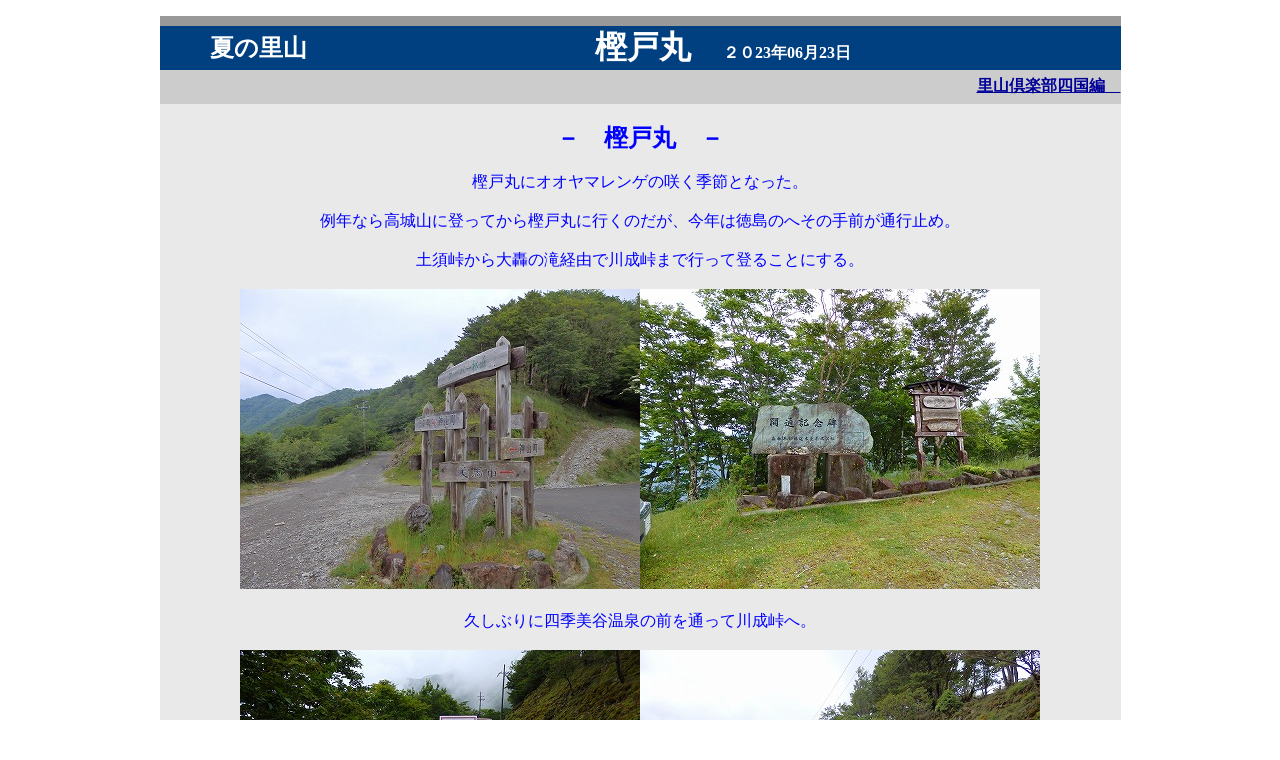

--- FILE ---
content_type: text/html
request_url: https://satoyama4.omiki.com/kasidomaru20230623.html
body_size: 4835
content:
<!DOCTYPE html>
<html lang="ja">
<head>
<meta http-equiv="Content-Type" content="text/html; charset=UTF-8">
<meta charset="UTF-8">
<meta name="GENERATOR" content="JustSystems Homepage Builder Version 20.0.1.0 for Windows">
<meta http-equiv="Content-Style-Type" content="text/css">
<title>樫戸丸　２０２３．０６．２３　里山倶楽部四国　徳島の山　山野草　　剣山山系　三嶺　中津峰山　大川原高原</title>
</head>
<body>
<p>
<center style="color: rgb(0, 0, 0); font-family: Meiryo; font-size: medium; font-style: normal; font-variant-ligatures: normal; font-variant-caps: normal; font-weight: 400; letter-spacing: normal; orphans: 2; text-indent: 0px; text-transform: none; white-space: normal; widows: 2; word-spacing: 0px; -webkit-text-stroke-width: 0px; text-decoration-style: initial; text-decoration-color: initial;">
<table id="_HPB_TABLE_1_A_050820155814" class="hpb-cnt-tb1" cellspacing="0" cellpadding="0" width="960" bgcolor="#cccccc">
  <tbody>
    <tr>
      <td class="hpb-cnt-tb-cell1" bgcolor="#000099" colspan="2" align="center">
      <table id="_HPB_LAYOUT_H" class="hpb-head" cellspacing="0" cellpadding="0" width="961" bgcolor="#000099">
        <tbody>
          <tr>
            <td bgcolor="#999999" height="10" colspan="4"></td>
          </tr>
          <tr>
            <td class="hpb-head-cell1" bgcolor="#004080" height="39" valign="middle" align="center" width="197" style="font-size : x-large;font-weight : bold;color : #ffffff;">夏の里山</td>
            <td class="hpb-head-cell2" bgcolor="#004080" height="39" valign="middle" colspan="3" align="center" width="764"><b><font color="#ffffff" size="-1" face="ＭＳ Ｐ明朝"><font size="+3">樫戸丸　</font></font><font color="#ffffff">２０23年06月23日　　</font></b></td>
          </tr>
          <tr>
            <td bgcolor="#cccccc" height="34" colspan="2" align="center"></td>
            <td bgcolor="#cccccc" height="34" colspan="2" align="right"><b><font COLOR="#000000"><a href="http://satoyama.yu-yake.com/index.html"><font color="#000099" face="ＭＳ 明朝">里山倶楽部四国編　</font></a></font></b></td>
          </tr>
          <tr>
            <td bgcolor="#e9e9e9" height="355" valign="top" colspan="4" align="center"><br>
            <font color="#0000ff" STYLE='font-family : Meiryo, "ＭＳ ゴシック";color : blue;'><b><font size="+2" face="ＭＳ Ｐ明朝">－　樫戸丸　－</font></b><br>
            <br>
            樫戸丸にオオヤマレンゲの咲く季節となった。<br>
            <br>
            例年なら高城山に登ってから樫戸丸に行くのだが、今年は徳島のへその手前が通行止め。<br>
            <br>
            土須峠から大轟の滝経由で川成峠まで行って登ることにする。<br>
            <br>
            <img src="ka20230623000.jpg" width="400" height="300" border="0"><img src="ka20230623001.jpg" width="400" height="300" border="0"><br>
            <br>
            久しぶりに四季美谷温泉の前を通って川成峠へ。<br>
            <br>
            <img src="ka20230623002.jpg" width="400" height="300" border="0"><img src="ka20230623003.jpg" width="400" height="300" border="0"><br>
            <br>
            この先通行止めの看板があるが風の広場までは通行可なんだろうか?<br>
            <br>
            <img src="ka20230623004.jpg" width="400" height="300" border="0"><img src="ka20230623005.jpg" width="400" height="300" border="0"><br>
            <br>
            久しぶりに来たので登り口がわからない。<br>
            <br>
            10数年前には希少生物保護巡視員としてレンゲショウマの様子を見るのに何度も登ったのになあ。<br>
            <br>
            林道の少し先から登った記憶があるが、目の前の斜面から取り付く。<br>
            <br>
            <img src="ka20230623006.jpg" width="400" height="300" border="0"><img src="ka20230623009.jpg" width="400" height="300" border="0"><br>
            <br>
            ピンクテープと踏み跡があるので大丈夫かなあと進むが、ピークを越えるとまた林道脇に降りていく。<br>
            <br>
            <img src="ka20230623010.jpg" width="400" height="300" border="0"><img src="ka20230623011.jpg" width="400" height="300" border="0"><br>
            <br>
            更に進むと道が崩壊していて岩をよじ登る。<br>
            <br>
            岩を登るとピンクテープと踏み跡がある。<br>
            <br>
            <img src="ka20230623013.jpg" width="400" height="300" border="0"><img src="ka20230623017.jpg" width="400" height="300" border="0"><br>
            <br>
            以前登ったと思われるところに降りてきたが道がザレている。<br>
            <br>
            更に進むと新しく登り道が作られていた。<br>
            <br>
            ここから登ればよかったんだ。<br>
            <br>
            此処までで汗ビッショリ。<br>
            <br>
            大失敗。<br>
            <br>
            <img src="ka20230623019.jpg" width="400" height="300" border="0"><img src="ka20230623021.jpg" width="400" height="300" border="0"><br>
            <br>
            シギンカラマツが咲いている。<br>
            <br>
            ヒメシャラも綺麗だ。<br>
            <br>
            <img src="ka20230623023.jpg" width="400" height="300" border="0"><img src="ka20230623030.jpg" width="400" height="300" border="0"><br>
            <br>
            やっと通常の登山道となった。<br>
            <br>
            しかし、急傾斜でロープが設置されている。<br>
            <br>
            <img src="ka20230623031.jpg" width="400" height="300" border="0"><img src="ka20230623032.jpg" width="400" height="300" border="0"><br>
            <br>
            昔からある何を保護しているかわからないネットに着く。<br>
            <br>
            鹿の死骸がぶら下がっている。<br>
            <br>
            バイケイソウの花が満開。<br>
            <br>
            <img src="ka20230623036.jpg" width="400" height="300" border="0"><img src="ka20230623035.jpg" width="400" height="300" border="0"><br>
            <br>
            昔はロープも設置されていなかったが、何の苦もなく登った。<br>
            <br>
            久しぶりに登ると雨の後のせいかズルズルと滑りロープに頼るところもあった。<br>
            <br>
            体力低下が甚だしい。<br>
            <br>
            <img src="ka20230623037.jpg" width="400" height="300" border="0"><img src="ka20230623039.jpg" width="400" height="300" border="0"><br>
            <br>
            レンゲショウマの保護ネットに着く。<br>
            <br>
            10年も前からレンゲショウマの姿は見えない。<br>
            <br>
            ネットも鹿が楽に超えることが出来るくらい下がっている。<br>
            <br>
            <img src="ka20230623043.jpg" width="400" height="300" border="0"><img src="ka20230623044.jpg" width="400" height="300" border="0"><br>
            <br>
            見晴らしの良い岩で水休憩。<br>
            <br>
            <img src="ka20230623045.jpg" width="400" height="300" border="0"><img src="ka20230623046.jpg" width="400" height="300" border="0"><br>
            <br>
            今年はバイケイソウの花がすごい。<br>
            <br>
            <img src="ka20230623049.jpg" width="400" height="300" border="0"><img src="ka20230623050.jpg" width="400" height="300" border="0"><br>
            <br>
            頂上に向けて最後の登り。<br>
            <br>
            <img src="ka20230623052.jpg" width="400" height="300" border="0"><img src="ka20230623053.jpg" width="400" height="300" border="0"><br>
            <br>
            真っ赤なモミジの実とベニドウダンツツジの花。<br>
            <br>
            <img src="ka20230623061.jpg" width="400" height="300" border="0"><img src="ka20230623064.jpg" width="400" height="300" border="0"><br>
            <br>
            大岩にはイワベンケイが沢山生えている。<br>
            <br>
            <img src="ka20230623065.jpg" width="400" height="300" border="0"><img src="ka20230623066.jpg" width="400" height="300" border="0"><br>
            <br>
            最後の急坂を登ると霧氷ポイントに着いた。<br>
            <br>
            <img src="ka20230623068.jpg" width="400" height="300" border="0"><img src="ka20230623067.jpg" width="400" height="300" border="0"><br>
            <br>
            樫戸丸頂上着<br>
            <br>
            木屋平の山々は雲がかかっている。<br>
            <br>
            <img src="ka20230623072.jpg" width="400" height="300" border="0"><img src="ka20230623074.jpg" width="400" height="300" border="0"><br>
            <br>
            タンナサワフタギやヤブウツギが満開。<br>
            <br>
            <img src="ka20230623080.jpg" width="400" height="300" border="0"><img src="ka20230623092.jpg" width="400" height="300" border="0"><br>
            <br>
            早速オオヤマレンゲを見に降りていく。<br>
            <br>
            咲いていました。<br>
            <br>
            でも雨が降った後のせいか下を向いている。<br>
            <br>
            <img src="ka20230623081.jpg" width="400" height="300" border="0"><img src="ka20230623096.jpg" width="400" height="300" border="0"><br>
            <br>
            なかなかうまく撮影できる花に出会えない。<br>
            <br>
            おまけに暗くて遠いのできれいに写せない。<br>
            <br>
            <img src="ka202306231021.jpg" border="0" width="640" height="480"><br>
            <br>
            日が差してくると流石、森の貴婦人。<br>
            <br>
            りんとした気品のある花が美しい。<br>
            <br>
            今年は特に花数が多いようだ。<br>
            <br>
            <img src="ka20230623100.jpg" width="400" height="300" border="0"><img src="ka20230623106.jpg" width="400" height="300" border="0"><br>
            <br>
            蕾も多いのでしばらく楽しむことが出来そうだ。<br>
            <br>
            <img src="ka20230623107.jpg" width="400" height="300" border="0"><img src="ka20230623108.jpg" width="400" height="300" border="0"><br>
            <br>
            帰ろうと下山し始めると、谷さんご夫妻たちがやってきた。<br>
            <br>
            来週は礼文島に行かれるらしい。<br>
            <br>
            羨ましいなあ。<br>
            <br>
            エッチャンたちも行っているらしいし私も行きたいなあ。<br>
            <br>
            しかし、家内は興味が無いようで困ったもんだ。<br>
            <br>
            <img src="ka20230623109.jpg" width="400" height="300" border="0"><img src="ka20230623110.jpg" width="400" height="300" border="0"><br>
            <br>
            フタリシズカがまだ咲いていた。<br>
            <br>
            ウツギの花も咲き始めている。<br>
            <br>
            <img src="ka20230623116.jpg" width="400" height="300" border="0"><img src="ka20230623118.jpg" width="400" height="300" border="0"><br>
            <br>
            沢山咲いているのはコハクウンボクかな。<br>
            <br>
            年配の女性三人組がやってきてオオヤマレンゲの場所を尋ねられた。<br>
            <br>
            頂上より先に下ったところに咲いていると思っていたらしい。<br>
            <br>
            <img src="ka20230623123.jpg" width="400" height="300" border="0"><img src="ka20230623124.jpg" width="400" height="300" border="0"><br>
            <br>
            少し下るとバイカウツギが満開。<br>
            <br>
            <img src="ka20230623125.jpg" width="400" height="300" border="0"><img src="ka20230623122.jpg" width="400" height="300" border="0"><br>
            <br>
            ウツギの中でもバイカウツギが一番キレイだなあ。<br>
            <br>
            <img src="ka202306231311.jpg" border="0" width="640" height="480"><br>
            <br>
            谷さんが降りてきて一緒に下山する。<br>
            <br>
            ヒコサンヒメシャラがきれいに咲いていた。<br>
            <br>
            <img src="ka20230623132.jpg" width="400" height="300" border="0"><img src="ka20230623133.jpg" width="400" height="300" border="0"><br>
            <br>
            ヒコサンヒメシャラは花弁の一枚に紅がある。<br>
            <br>
            蕾も紅があって可愛いい。<br>
            <br>
            <img src="ka20230623139.jpg" width="400" height="300" border="0"><img src="ka20230623140.jpg" width="400" height="300" border="0"><br>
            <br>
            オカタツナミソウが多い。<br>
            <br>
            <img src="ka20230623137.jpg" width="400" height="300" border="0"><img src="ka20230623138.jpg" width="400" height="300" border="0"><br>
            <br>
            ツルアジサイも花の盛り。<br>
            <br>
            谷さんには先に行ってもらって私達は涼しい所で昼食。<br>
            <br>
            <img src="ka20230623142.jpg" width="400" height="300" border="0"><img src="ka20230623145.jpg" width="400" height="300" border="0"><br>
            <br>
            登山口には今年も見事なヤマボウシの花が咲いていた。<br>
            <br>
            <img src="ka20230623147.jpg" width="400" height="300" border="0"><img src="ka20230623148.jpg" width="400" height="300" border="0"><br>
            <br>
            林道を少し高城山に行ったところのオオバアサガラを見に行く。<br>
            <br>
            見事にカンザシ状の花が咲いていた。<br>
            <br>
            <img src="ka20230623151.jpg" width="400" height="300" border="0"><img src="ka20230623152.jpg" width="400" height="300" border="0"><br>
            <br>
            ウリハダカエデの実と咲き残ったガクウツギ。<br>
            <br>
            <img src="ka20230623167.jpg" width="400" height="300" border="0"><img src="ka20230623166.jpg" width="400" height="300" border="0"><br>
            <br>
            ヒコサンヒメシャラも沢山咲いて花弁が落ちていた。<br>
            <br>
            <img src="ka20230623164.jpg" width="400" height="300" border="0"><br>
            <br>
            アオダモの実<br>
            <br>
            <img src="ka20230623168.jpg" width="400" height="300" border="0"><img src="ka20230623170.jpg" width="400" height="300" border="0"><br>
            <br>
            林道を引き返すとバイカウツギが満開。<br>
            <br>
            <img src="ka20230623171.jpg" width="400" height="300" border="0"><img src="ka20230623174.jpg" width="400" height="300" border="0"><br>
            <br>
            蕾が出始めたノリウツギと満開のマユミの花。<br>
            <br>
            <img src="ka20230623180.jpg" width="400" height="300" border="0"><img src="ka20230623179.jpg" width="400" height="300" border="0"><br>
            <br>
            蕾のサルナシも多い。<br>
            <br>
            <img src="ka20230623177.jpg" width="400" height="300" border="0"><img src="ka20230623182.jpg" width="400" height="300" border="0"><br>
            <br>
            オオバヤシャブシの実とコゴメウツギ<br>
            <br>
            <img src="ka20230623183.jpg" width="400" height="300" border="0"><img src="ka20230623185.jpg" width="400" height="300" border="0"><br>
            <br>
            アメンボウとジシバリ<br>
            <br>
            <img src="ka20230623204.jpg" width="400" height="300" border="0"><img src="ka20230623187.jpg" width="400" height="300" border="0"><br>
            <br>
            ヤマアジサイと?ショウマ<br>
            <br>
            <img src="ka20230623191.jpg" width="400" height="300" border="0"><img src="ka20230623193.jpg" width="400" height="300" border="0"><br>
            <br>
            カエデの実とサワグルミの実<br>
            <br>
            <img src="ka20230623198.jpg" width="400" height="300" border="0"><img src="ka20230623201.jpg" width="400" height="300" border="0"><br>
            <br>
            やけに長いクマシデ?の実<br>
            <br>
            <img src="ka20230623205.jpg" width="400" height="300" border="0"><img src="ka20230623209.jpg" width="400" height="300" border="0"><br>
            <br>
            これは普通のクマシデ<br>
            <br>
            <img src="ka20230623212.jpg" width="400" height="300" border="0"><img src="ka20230623213.jpg" width="400" height="300" border="0"><br>
            <br>
            ノブドウかな。<br>
            <br>
            <img src="ka20230623221.jpg" width="400" height="300" border="0"><img src="ka20230623224.jpg" width="400" height="300" border="0"><br>
            <br>
            林道をドンドン歩いて登山口へ。<br>
            <br>
            取り付いたところから50m位林道を進んだところに登り口が作られていた。<br>
            <br>
            結局風の広場からは車は何の支障もなく走れるようだ。<br>
            <br>
            <img src="ka20230623223.jpg" width="400" height="300" border="0"><img src="ka20230623227.jpg" width="400" height="300" border="0"><br>
            <br>
            ヤマゴボウが密集して咲いていた。<br>
            <br>
            駐車場所に帰ると車が増えていた。<br>
            <br>
            久しぶりに木屋平経由で帰る。<br>
            <br>
            今日は念願のオオヤマレンゲに会えた。<br>
            <br>
            またバイカウツギなど沢山の花も見ることが出来てよかった。<br>
            <br>
            <img src="kasido20230623m1.jpg" border="0" width="480" height="258"><br>
            <br>
            <img src="kasido20230623g1.jpg" border="0" width="480" height="227"><br>
            <br>
            総歩行距離　7.2km<br>
            <br>
            累計標高差　±658m<br>
            <br>
            総行動時間　5時間26分<br>
            <br>
            <br>
            <br>
            <br>
            <a href="http://www5f.biglobe.ne.jp/~kyo-ts/">里山倶楽部四国</a><br>
            <br>
            </font>ホームページにも是非お立ち寄りください<br>
            </td>
          </tr>
          <tr>
            <td bgcolor="#999999" height="36" colspan="4" align="center"></td>
          </tr>
          <tr>
            <td bgcolor="#004080" colspan="4" align="center"></td>
          </tr>
        </tbody>
      </table>
      </td>
    </tr>
  </tbody>
</table>
</center>
<br class="Apple-interchange-newline">
</body>
</html>